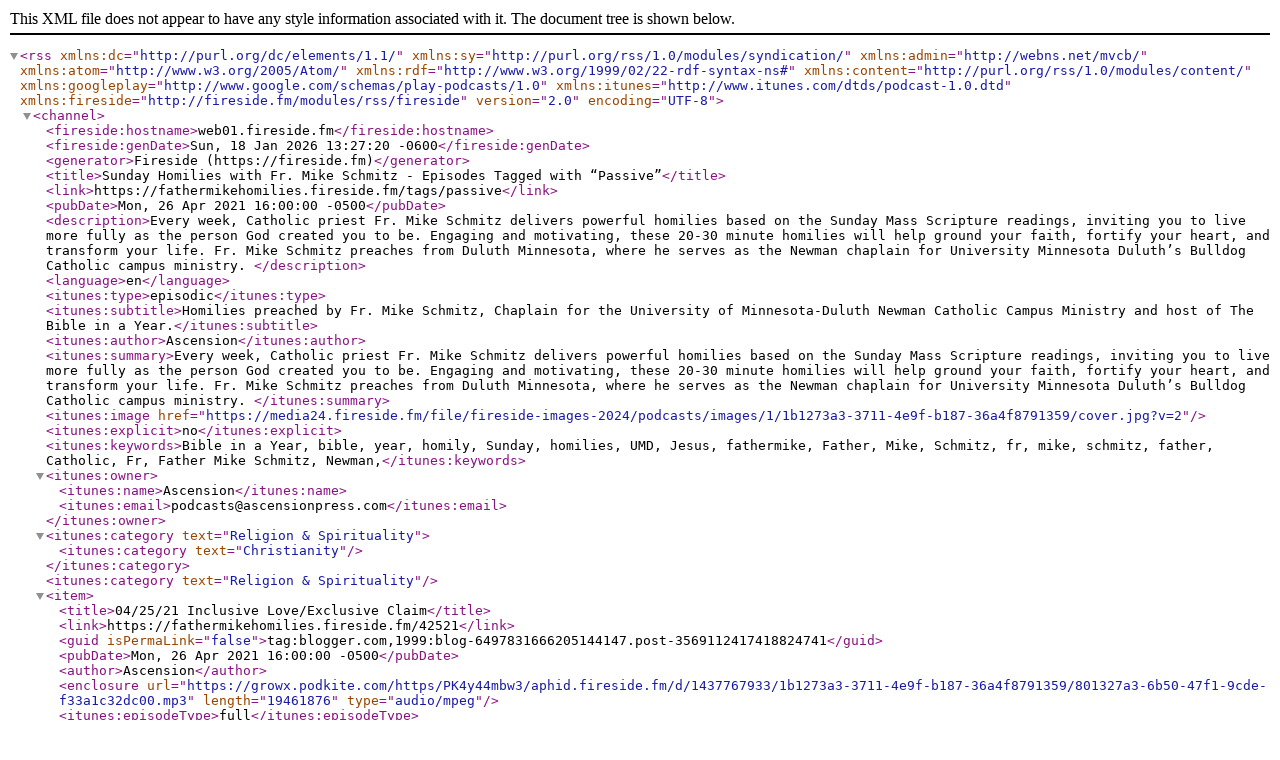

--- FILE ---
content_type: text/xml; charset=utf-8
request_url: https://fathermikehomilies.fireside.fm/tags/passive/rss
body_size: 3021
content:
<?xml version="1.0" encoding="UTF-8"?>
<rss version="2.0" encoding="UTF-8" xmlns:dc="http://purl.org/dc/elements/1.1/" xmlns:sy="http://purl.org/rss/1.0/modules/syndication/" xmlns:admin="http://webns.net/mvcb/" xmlns:atom="http://www.w3.org/2005/Atom/" xmlns:rdf="http://www.w3.org/1999/02/22-rdf-syntax-ns#" xmlns:content="http://purl.org/rss/1.0/modules/content/" xmlns:googleplay="http://www.google.com/schemas/play-podcasts/1.0" xmlns:itunes="http://www.itunes.com/dtds/podcast-1.0.dtd" xmlns:fireside="http://fireside.fm/modules/rss/fireside">
  <channel>
    <fireside:hostname>web01.fireside.fm</fireside:hostname>
    <fireside:genDate>Sun, 18 Jan 2026 13:27:20 -0600</fireside:genDate>
    <generator>Fireside (https://fireside.fm)</generator>
    <title>Sunday Homilies with Fr. Mike Schmitz - Episodes Tagged with “Passive”</title>
    <link>https://fathermikehomilies.fireside.fm/tags/passive</link>
    <pubDate>Mon, 26 Apr 2021 16:00:00 -0500</pubDate>
    <description>Every week, Catholic priest Fr. Mike Schmitz delivers powerful homilies based on the Sunday Mass Scripture readings, inviting you to live more fully as the person God created you to be. Engaging and motivating, these 20-30 minute homilies will help ground your faith, fortify your heart, and transform your life. Fr. Mike Schmitz preaches from Duluth Minnesota, where he serves as the Newman chaplain for University Minnesota Duluth’s Bulldog Catholic campus ministry. 
</description>
    <language>en</language>
    <itunes:type>episodic</itunes:type>
    <itunes:subtitle>Homilies preached by Fr. Mike Schmitz, Chaplain for the University of Minnesota-Duluth Newman Catholic Campus Ministry and host of The Bible in a Year.</itunes:subtitle>
    <itunes:author>Ascension</itunes:author>
    <itunes:summary>Every week, Catholic priest Fr. Mike Schmitz delivers powerful homilies based on the Sunday Mass Scripture readings, inviting you to live more fully as the person God created you to be. Engaging and motivating, these 20-30 minute homilies will help ground your faith, fortify your heart, and transform your life. Fr. Mike Schmitz preaches from Duluth Minnesota, where he serves as the Newman chaplain for University Minnesota Duluth’s Bulldog Catholic campus ministry. 
</itunes:summary>
    <itunes:image href="https://media24.fireside.fm/file/fireside-images-2024/podcasts/images/1/1b1273a3-3711-4e9f-b187-36a4f8791359/cover.jpg?v=2"/>
    <itunes:explicit>no</itunes:explicit>
    <itunes:keywords>Bible in a Year, bible, year, homily, Sunday, homilies, UMD, Jesus, fathermike, Father, Mike, Schmitz, fr, mike, schmitz, father, Catholic, Fr, Father Mike Schmitz, Newman,</itunes:keywords>
    <itunes:owner>
      <itunes:name>Ascension</itunes:name>
      <itunes:email>podcasts@ascensionpress.com</itunes:email>
    </itunes:owner>
<itunes:category text="Religion &amp; Spirituality">
  <itunes:category text="Christianity"/>
</itunes:category>
<itunes:category text="Religion &amp; Spirituality"/>
<item>
  <title>04/25/21 Inclusive Love/Exclusive Claim</title>
  <link>https://fathermikehomilies.fireside.fm/42521</link>
  <guid isPermaLink="false">tag:blogger.com,1999:blog-6497831666205144147.post-3569112417418824741</guid>
  <pubDate>Mon, 26 Apr 2021 16:00:00 -0500</pubDate>
  <author>Ascension</author>
  <enclosure url="https://growx.podkite.com/https/PK4y44mbw3/aphid.fireside.fm/d/1437767933/1b1273a3-3711-4e9f-b187-36a4f8791359/801327a3-6b50-47f1-9cde-f33a1c32dc00.mp3" length="19461876" type="audio/mpeg"/>
  <itunes:episodeType>full</itunes:episodeType>
  <itunes:author>Ascension</itunes:author>
  <itunes:subtitle>Homily from the Fourth Sunday of Easter. Inclusive means neither passive nor permissive. To be included is an incredible gift. The Church is as inclusive as God’s love. And yet, Jesus is also exclusive in His claim.</itunes:subtitle>
  <itunes:duration>20:15</itunes:duration>
  <itunes:explicit>no</itunes:explicit>
  <itunes:image href="https://media24.fireside.fm/file/fireside-images-2024/podcasts/images/1/1b1273a3-3711-4e9f-b187-36a4f8791359/cover.jpg?v=2"/>
  <description>&lt;p&gt;Homily from the Fourth Sunday of Easter.&lt;/p&gt; &lt;p&gt;Inclusive means neither passive nor permissive.&lt;/p&gt; &lt;p&gt;To be included is an incredible gift. To be inclusive is powerful. It means more than being “welcome”, it means being radically open and desperately fighting to bring people in. The Church is as inclusive as God’s love. And yet, Jesus is also exclusive in His claim. Jesus has made an exclusive claim about Himself. And if this is true, Jesus has an exclusive claim on us.&lt;/p&gt;&lt;dl&gt;
&lt;dt&gt; Mass Readings from April 25, 2021:&lt;/dt&gt;
&lt;dt&gt; Acts 4:8-12&lt;/dt&gt;
&lt;dt&gt; Psalms 118:1, 8-9, 21-23, 26, 28, 29&lt;/dt&gt;
&lt;dt&gt;1 John 3:1-2&lt;/dt&gt; &lt;p&gt;John 10:11-18&lt;/p&gt; 
&lt;/dl&gt;</description>
  <content:encoded>
    <![CDATA[<p>Homily from the Fourth Sunday of Easter.</p> <p>Inclusive means neither passive nor permissive.</p> <p>To be included is an incredible gift. To be inclusive is powerful. It means more than being “welcome”, it means being radically open and desperately fighting to bring people in. The Church is as inclusive as God’s love. And yet, Jesus is also exclusive in His claim. Jesus has made an exclusive claim about Himself. And if this is true, Jesus has an exclusive claim on us.</p><dl style="margin : 0; padding-top:0;"><dt style="font-weight:normal;"> Mass Readings from April 25, 2021:</dt><dt style="font-weight:normal;"> Acts 4:8-12</dt><dt style="font-weight:normal;"> Psalms 118:1, 8-9, 21-23, 26, 28, 29</dt><dt style="font-weight:normal;">1 John 3:1-2</dt> <p margin: 0;>John 10:11-18</p>]]>
  </content:encoded>
  <itunes:summary>
    <![CDATA[<p>Homily from the Fourth Sunday of Easter.</p> <p>Inclusive means neither passive nor permissive.</p> <p>To be included is an incredible gift. To be inclusive is powerful. It means more than being “welcome”, it means being radically open and desperately fighting to bring people in. The Church is as inclusive as God’s love. And yet, Jesus is also exclusive in His claim. Jesus has made an exclusive claim about Himself. And if this is true, Jesus has an exclusive claim on us.</p><dl style="margin : 0; padding-top:0;"><dt style="font-weight:normal;"> Mass Readings from April 25, 2021:</dt><dt style="font-weight:normal;"> Acts 4:8-12</dt><dt style="font-weight:normal;"> Psalms 118:1, 8-9, 21-23, 26, 28, 29</dt><dt style="font-weight:normal;">1 John 3:1-2</dt> <p margin: 0;>John 10:11-18</p>]]>
  </itunes:summary>
</item>
<item>
  <title>02/17/21 To The Heart: Escape or Embrace</title>
  <link>https://fathermikehomilies.fireside.fm/21721</link>
  <guid isPermaLink="false">tag:blogger.com,1999:blog-6497831666205144147.post-6823834574349151586</guid>
  <pubDate>Thu, 18 Feb 2021 09:00:00 -0600</pubDate>
  <author>Ascension</author>
  <enclosure url="https://growx.podkite.com/https/PK4y44mbw3/aphid.fireside.fm/d/1437767933/1b1273a3-3711-4e9f-b187-36a4f8791359/8f18455a-cd49-4548-a58b-2c2fd7a88886.mp3" length="8540466" type="audio/mpeg"/>
  <itunes:episodeType>full</itunes:episodeType>
  <itunes:author>Ascension</itunes:author>
  <itunes:subtitle>Homily from Ash Wednesday. We are often tempted to run away from God and from difficult moments in life. But to choose to embrace this moment is to choose to embrace the Lord and His Providence.</itunes:subtitle>
  <itunes:duration>8:53</itunes:duration>
  <itunes:explicit>no</itunes:explicit>
  <itunes:image href="https://media24.fireside.fm/file/fireside-images-2024/podcasts/images/1/1b1273a3-3711-4e9f-b187-36a4f8791359/cover.jpg?v=2"/>
  <description>&lt;p&gt;Homily from Ash Wednesday.&lt;/p&gt; &lt;p&gt;Return to the Lord with your whole heart.&lt;/p&gt; &lt;p&gt;We are often tempted to run away from God and from difficult moments in life. We might even be tempted to escape from all that has been taken from us over the past year. But to choose to embrace this moment is to choose to embrace the Lord and His Providence.&lt;/p&gt;&lt;dl&gt;
&lt;dt&gt; Mass Readings from February 17, 2021:&lt;/dt&gt;
&lt;dt&gt; Joel 2:12-18&lt;/dt&gt;
&lt;dt&gt; Psalms 51:3-6, 12-13, 14 and 17&lt;/dt&gt;
&lt;dt&gt;2 Corinthians 5:20—6:2&lt;/dt&gt; &lt;p&gt;Matthew 6:1-6, 16-18&lt;/p&gt; 
&lt;/dl&gt;</description>
  <content:encoded>
    <![CDATA[<p>Homily from Ash Wednesday.</p> <p>Return to the Lord with your whole heart.</p> <p>We are often tempted to run away from God and from difficult moments in life. We might even be tempted to escape from all that has been taken from us over the past year. But to choose to embrace this moment is to choose to embrace the Lord and His Providence.</p><dl style="margin : 0; padding-top:0;"><dt style="font-weight:normal;"> Mass Readings from February 17, 2021:</dt><dt style="font-weight:normal;"> Joel 2:12-18</dt><dt style="font-weight:normal;"> Psalms 51:3-6, 12-13, 14 and 17</dt><dt style="font-weight:normal;">2 Corinthians 5:20—6:2</dt> <p margin: 0;>Matthew 6:1-6, 16-18</p>]]>
  </content:encoded>
  <itunes:summary>
    <![CDATA[<p>Homily from Ash Wednesday.</p> <p>Return to the Lord with your whole heart.</p> <p>We are often tempted to run away from God and from difficult moments in life. We might even be tempted to escape from all that has been taken from us over the past year. But to choose to embrace this moment is to choose to embrace the Lord and His Providence.</p><dl style="margin : 0; padding-top:0;"><dt style="font-weight:normal;"> Mass Readings from February 17, 2021:</dt><dt style="font-weight:normal;"> Joel 2:12-18</dt><dt style="font-weight:normal;"> Psalms 51:3-6, 12-13, 14 and 17</dt><dt style="font-weight:normal;">2 Corinthians 5:20—6:2</dt> <p margin: 0;>Matthew 6:1-6, 16-18</p>]]>
  </itunes:summary>
</item>
<item>
  <title>06/21/20 Fear No One</title>
  <link>https://fathermikehomilies.fireside.fm/62120</link>
  <guid isPermaLink="false">tag:blogger.com,1999:blog-6497831666205144147.post-7566115846658074626</guid>
  <pubDate>Sun, 21 Jun 2020 15:00:00 -0500</pubDate>
  <author>Ascension</author>
  <enclosure url="https://growx.podkite.com/https/PK4y44mbw3/aphid.fireside.fm/d/1437767933/1b1273a3-3711-4e9f-b187-36a4f8791359/856dfd1f-18ea-4088-8621-320fd93ddc6b.mp3" length="18231904" type="audio/mpeg"/>
  <itunes:episodeType>full</itunes:episodeType>
  <itunes:author>Ascension</itunes:author>
  <itunes:subtitle>Homily from the Twelfth Sunday in Ordinary Time. You matter to God and you have a job to do. Jesus tells us to "fear no one." Not because there is no danger, but because He is calling us to not be safe.</itunes:subtitle>
  <itunes:duration>21:41</itunes:duration>
  <itunes:explicit>no</itunes:explicit>
  <itunes:image href="https://media24.fireside.fm/file/fireside-images-2024/podcasts/images/1/1b1273a3-3711-4e9f-b187-36a4f8791359/cover.jpg?v=2"/>
  <description>&lt;p&gt;Homily from the Twelfth Sunday in Ordinary Time.&lt;/p&gt; &lt;p&gt;You matter to God and you have a job to do.&lt;/p&gt; &lt;p&gt;Jesus tells us to "fear no one." Not because there is no danger, but because He is calling us to not be safe.&lt;/p&gt;&lt;dl&gt;
&lt;dt&gt; Mass Readings from June 21, 2020:&lt;/dt&gt;
&lt;dt&gt; Jeremiah 20:10-13&lt;/dt&gt;
&lt;dt&gt; Psalms 69:8-10, 14, 17, 33-35&lt;/dt&gt;
&lt;dt&gt;Romans 5:12-15&lt;/dt&gt; &lt;p&gt;Matthew 10:26-33&lt;/p&gt; 
&lt;/dl&gt;</description>
  <content:encoded>
    <![CDATA[<p>Homily from the Twelfth Sunday in Ordinary Time.</p> <p>You matter to God and you have a job to do.</p> <p>Jesus tells us to "fear no one." Not because there is no danger, but because He is calling us to not be safe.</p><dl style="margin : 0; padding-top:0;"><dt style="font-weight:normal;"> Mass Readings from June 21, 2020:</dt><dt style="font-weight:normal;"> Jeremiah 20:10-13</dt><dt style="font-weight:normal;"> Psalms 69:8-10, 14, 17, 33-35</dt><dt style="font-weight:normal;">Romans 5:12-15</dt> <p margin: 0;>Matthew 10:26-33</p>]]>
  </content:encoded>
  <itunes:summary>
    <![CDATA[<p>Homily from the Twelfth Sunday in Ordinary Time.</p> <p>You matter to God and you have a job to do.</p> <p>Jesus tells us to "fear no one." Not because there is no danger, but because He is calling us to not be safe.</p><dl style="margin : 0; padding-top:0;"><dt style="font-weight:normal;"> Mass Readings from June 21, 2020:</dt><dt style="font-weight:normal;"> Jeremiah 20:10-13</dt><dt style="font-weight:normal;"> Psalms 69:8-10, 14, 17, 33-35</dt><dt style="font-weight:normal;">Romans 5:12-15</dt> <p margin: 0;>Matthew 10:26-33</p>]]>
  </itunes:summary>
</item>
<item>
  <title>11/18/18 Come to the Altar: Learning to Worship</title>
  <link>https://fathermikehomilies.fireside.fm/111818</link>
  <guid isPermaLink="false">tag:blogger.com,1999:blog-6497831666205144147.post-4117861164039232942</guid>
  <pubDate>Mon, 19 Nov 2018 07:00:00 -0600</pubDate>
  <author>Ascension</author>
  <enclosure url="https://growx.podkite.com/https/PK4y44mbw3/aphid.fireside.fm/d/1437767933/1b1273a3-3711-4e9f-b187-36a4f8791359/7ad4afe6-3ae0-4b1a-bfd4-5c1bd5b789de.mp3" length="31103740" type="audio/mpeg"/>
  <itunes:episodeType>full</itunes:episodeType>
  <itunes:author>Ascension</itunes:author>
  <itunes:subtitle>Homily from the Thirty-third Sunday in Ordinary Time. Not merely witnessing the miracle, but offering the sacrifice.</itunes:subtitle>
  <itunes:duration>25:54</itunes:duration>
  <itunes:explicit>no</itunes:explicit>
  <itunes:image href="https://media24.fireside.fm/file/fireside-images-2024/podcasts/images/1/1b1273a3-3711-4e9f-b187-36a4f8791359/cover.jpg?v=2"/>
  <description>&lt;p&gt;Homily from the Thirty-third Sunday in Ordinary Time.&lt;/p&gt; &lt;p&gt;Not merely witnessing the miracle, but offering the sacrifice.&lt;/p&gt; &lt;p&gt;We have to learn the worship of God in a similar way that we need to learn the Word of God.  The more we know What we are doing, Who we are offering, Why it is crucial, and When to focus, the more we will be able to do more than watch…we will be able to worship.&lt;/p&gt;&lt;dl&gt;
&lt;dt&gt; Mass Readings from November 18, 2018:&lt;/dt&gt;
&lt;dt&gt; Daniel 12:1-3&lt;/dt&gt;
&lt;dt&gt; Psalms 16:5, 8, 9-10, 11&lt;/dt&gt;
&lt;dt&gt;Hebrews 10:11-14, 18&lt;/dt&gt; &lt;p&gt;Mark 13:24-32&lt;/p&gt; &lt;p&gt;&lt;a href="http://www.rebrand.ly/cometothealtarlearningtoworship"&gt;Download the Homily Study&lt;/a&gt; 
&lt;/p&gt;
&lt;/dl&gt;</description>
  <content:encoded>
    <![CDATA[<p><p>Homily from the Thirty-third Sunday in Ordinary Time.</p> <p>Not merely witnessing the miracle, but offering the sacrifice.</p> <p>We have to learn the worship of God in a similar way that we need to learn the Word of God.  The more we know What we are doing, Who we are offering, Why it is crucial, and When to focus, the more we will be able to do more than watch…we will be able to worship.</p><dl style="margin : 0; padding-top:0;"><dt style="font-weight:normal;"> Mass Readings from November 18, 2018:</dt><dt style="font-weight:normal;"> Daniel 12:1-3</dt><dt style="font-weight:normal;"> Psalms 16:5, 8, 9-10, 11</dt><dt style="font-weight:normal;">Hebrews 10:11-14, 18</dt> <p margin: 0;>Mark 13:24-32</p> <p margin: 0;><a href="http://www.rebrand.ly/cometothealtarlearningtoworship">Download the Homily Study</a></p>]]>
  </content:encoded>
  <itunes:summary>
    <![CDATA[<p><p>Homily from the Thirty-third Sunday in Ordinary Time.</p> <p>Not merely witnessing the miracle, but offering the sacrifice.</p> <p>We have to learn the worship of God in a similar way that we need to learn the Word of God.  The more we know What we are doing, Who we are offering, Why it is crucial, and When to focus, the more we will be able to do more than watch…we will be able to worship.</p><dl style="margin : 0; padding-top:0;"><dt style="font-weight:normal;"> Mass Readings from November 18, 2018:</dt><dt style="font-weight:normal;"> Daniel 12:1-3</dt><dt style="font-weight:normal;"> Psalms 16:5, 8, 9-10, 11</dt><dt style="font-weight:normal;">Hebrews 10:11-14, 18</dt> <p margin: 0;>Mark 13:24-32</p> <p margin: 0;><a href="http://www.rebrand.ly/cometothealtarlearningtoworship">Download the Homily Study</a></p>]]>
  </itunes:summary>
</item>
  </channel>
</rss>
